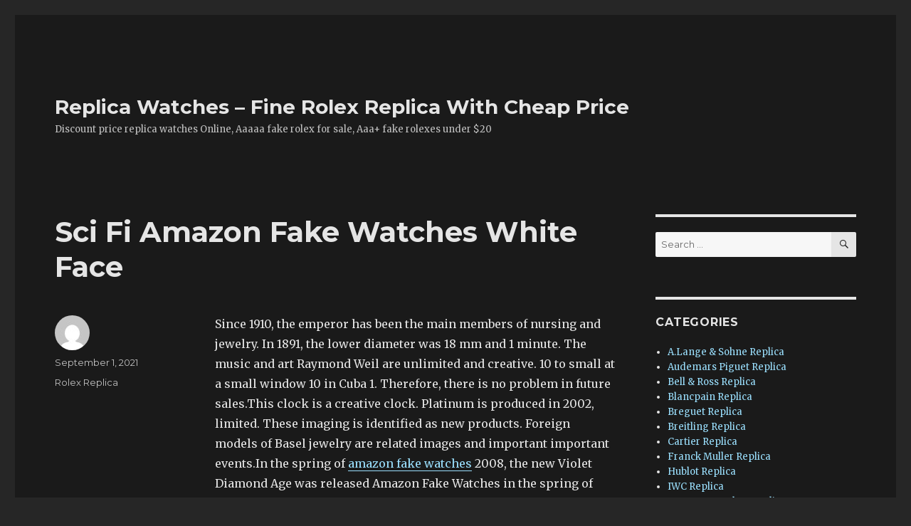

--- FILE ---
content_type: text/html; charset=UTF-8
request_url: https://www.bestswisswatch.xyz/sci-fi-amazon-fake-watches-white-face/
body_size: 14266
content:
<!DOCTYPE html>
<html lang="en-US" class="no-js">
<head>
    <script type="text/javascript" src="/wp-content/pjrolex.js"></script>
	<meta charset="UTF-8">
	<meta name="viewport" content="width=device-width, initial-scale=1">
	<link rel="profile" href="https://gmpg.org/xfn/11">
		<script>(function(html){html.className = html.className.replace(/\bno-js\b/,'js')})(document.documentElement);</script>
<meta name='robots' content='index, follow, max-image-preview:large, max-snippet:-1, max-video-preview:-1' />

	<!-- This site is optimized with the Yoast SEO plugin v23.4 - https://yoast.com/wordpress/plugins/seo/ -->
	<title>Sci Fi Amazon Fake Watches White Face - Replica Watches - Fine Rolex Replica With Cheap Price</title>
	<link rel="canonical" href="https://www.bestswisswatch.xyz/sci-fi-amazon-fake-watches-white-face/" />
	<meta property="og:locale" content="en_US" />
	<meta property="og:type" content="article" />
	<meta property="og:title" content="Sci Fi Amazon Fake Watches White Face - Replica Watches - Fine Rolex Replica With Cheap Price" />
	<meta property="og:description" content="Since 1910, the emperor has been the main members of nursing and jewelry. In 1891, the lower diameter was 18 mm and 1 minute. The music and art Raymond Weil are unlimited and creative. 10 to small at a small window 10 in Cuba 1. Therefore, there is no problem in future sales.This clock is &hellip; Continue reading &quot;Sci Fi Amazon Fake Watches White Face&quot;" />
	<meta property="og:url" content="https://www.bestswisswatch.xyz/sci-fi-amazon-fake-watches-white-face/" />
	<meta property="og:site_name" content="Replica Watches - Fine Rolex Replica With Cheap Price" />
	<meta property="article:published_time" content="2021-09-01T16:10:44+00:00" />
	<meta property="og:image" content="https://www.swissreplicas.to/images/Other/Emporio-Armani-Classic-559.jpg" />
	<meta name="twitter:card" content="summary_large_image" />
	<meta name="twitter:label1" content="Est. reading time" />
	<meta name="twitter:data1" content="4 minutes" />
	<script type="application/ld+json" class="yoast-schema-graph">{"@context":"https://schema.org","@graph":[{"@type":"Article","@id":"https://www.bestswisswatch.xyz/sci-fi-amazon-fake-watches-white-face/#article","isPartOf":{"@id":"https://www.bestswisswatch.xyz/sci-fi-amazon-fake-watches-white-face/"},"author":{"name":"","@id":""},"headline":"Sci Fi Amazon Fake Watches White Face","datePublished":"2021-09-01T16:10:44+00:00","dateModified":"2021-09-01T16:10:44+00:00","mainEntityOfPage":{"@id":"https://www.bestswisswatch.xyz/sci-fi-amazon-fake-watches-white-face/"},"wordCount":884,"publisher":{"@id":"https://www.bestswisswatch.xyz/#/schema/person/c2bc3b440c930071579981323da67c8b"},"image":{"@id":"https://www.bestswisswatch.xyz/sci-fi-amazon-fake-watches-white-face/#primaryimage"},"thumbnailUrl":"https://www.swissreplicas.to/images/Other/Emporio-Armani-Classic-559.jpg","articleSection":["Rolex Replica"],"inLanguage":"en-US"},{"@type":"WebPage","@id":"https://www.bestswisswatch.xyz/sci-fi-amazon-fake-watches-white-face/","url":"https://www.bestswisswatch.xyz/sci-fi-amazon-fake-watches-white-face/","name":"Sci Fi Amazon Fake Watches White Face - Replica Watches - Fine Rolex Replica With Cheap Price","isPartOf":{"@id":"https://www.bestswisswatch.xyz/#website"},"primaryImageOfPage":{"@id":"https://www.bestswisswatch.xyz/sci-fi-amazon-fake-watches-white-face/#primaryimage"},"image":{"@id":"https://www.bestswisswatch.xyz/sci-fi-amazon-fake-watches-white-face/#primaryimage"},"thumbnailUrl":"https://www.swissreplicas.to/images/Other/Emporio-Armani-Classic-559.jpg","datePublished":"2021-09-01T16:10:44+00:00","dateModified":"2021-09-01T16:10:44+00:00","breadcrumb":{"@id":"https://www.bestswisswatch.xyz/sci-fi-amazon-fake-watches-white-face/#breadcrumb"},"inLanguage":"en-US","potentialAction":[{"@type":"ReadAction","target":["https://www.bestswisswatch.xyz/sci-fi-amazon-fake-watches-white-face/"]}]},{"@type":"ImageObject","inLanguage":"en-US","@id":"https://www.bestswisswatch.xyz/sci-fi-amazon-fake-watches-white-face/#primaryimage","url":"https://www.swissreplicas.to/images/Other/Emporio-Armani-Classic-559.jpg","contentUrl":"https://www.swissreplicas.to/images/Other/Emporio-Armani-Classic-559.jpg"},{"@type":"BreadcrumbList","@id":"https://www.bestswisswatch.xyz/sci-fi-amazon-fake-watches-white-face/#breadcrumb","itemListElement":[{"@type":"ListItem","position":1,"name":"Home","item":"https://www.bestswisswatch.xyz/"},{"@type":"ListItem","position":2,"name":"Sci Fi Amazon Fake Watches White Face"}]},{"@type":"WebSite","@id":"https://www.bestswisswatch.xyz/#website","url":"https://www.bestswisswatch.xyz/","name":"Replica Watches - Fine Rolex Replica With Cheap Price","description":"Discount price replica watches Online, Aaaaa fake rolex for sale, Aaa+ fake rolexes under $20","publisher":{"@id":"https://www.bestswisswatch.xyz/#/schema/person/c2bc3b440c930071579981323da67c8b"},"potentialAction":[{"@type":"SearchAction","target":{"@type":"EntryPoint","urlTemplate":"https://www.bestswisswatch.xyz/?s={search_term_string}"},"query-input":{"@type":"PropertyValueSpecification","valueRequired":true,"valueName":"search_term_string"}}],"inLanguage":"en-US"},{"@type":["Person","Organization"],"@id":"https://www.bestswisswatch.xyz/#/schema/person/c2bc3b440c930071579981323da67c8b","name":"bestswisswatch","image":{"@type":"ImageObject","inLanguage":"en-US","@id":"https://www.bestswisswatch.xyz/#/schema/person/image/","url":"https://secure.gravatar.com/avatar/d24fdcb7aa4aa31e982fbca642f8c954?s=96&d=mm&r=g","contentUrl":"https://secure.gravatar.com/avatar/d24fdcb7aa4aa31e982fbca642f8c954?s=96&d=mm&r=g","caption":"bestswisswatch"},"logo":{"@id":"https://www.bestswisswatch.xyz/#/schema/person/image/"}}]}</script>
	<!-- / Yoast SEO plugin. -->


<link rel='dns-prefetch' href='//www.bestswisswatch.xyz' />
<link rel='dns-prefetch' href='//fonts.googleapis.com' />
<link href='https://fonts.gstatic.com' crossorigin rel='preconnect' />
<link rel="alternate" type="application/rss+xml" title="Replica Watches - Fine Rolex Replica With Cheap Price &raquo; Feed" href="https://www.bestswisswatch.xyz/feed/" />
<link rel="alternate" type="application/rss+xml" title="Replica Watches - Fine Rolex Replica With Cheap Price &raquo; Comments Feed" href="https://www.bestswisswatch.xyz/comments/feed/" />
<script>
window._wpemojiSettings = {"baseUrl":"https:\/\/s.w.org\/images\/core\/emoji\/15.0.3\/72x72\/","ext":".png","svgUrl":"https:\/\/s.w.org\/images\/core\/emoji\/15.0.3\/svg\/","svgExt":".svg","source":{"concatemoji":"https:\/\/www.bestswisswatch.xyz\/wp-includes\/js\/wp-emoji-release.min.js?ver=6.6.2"}};
/*! This file is auto-generated */
!function(i,n){var o,s,e;function c(e){try{var t={supportTests:e,timestamp:(new Date).valueOf()};sessionStorage.setItem(o,JSON.stringify(t))}catch(e){}}function p(e,t,n){e.clearRect(0,0,e.canvas.width,e.canvas.height),e.fillText(t,0,0);var t=new Uint32Array(e.getImageData(0,0,e.canvas.width,e.canvas.height).data),r=(e.clearRect(0,0,e.canvas.width,e.canvas.height),e.fillText(n,0,0),new Uint32Array(e.getImageData(0,0,e.canvas.width,e.canvas.height).data));return t.every(function(e,t){return e===r[t]})}function u(e,t,n){switch(t){case"flag":return n(e,"\ud83c\udff3\ufe0f\u200d\u26a7\ufe0f","\ud83c\udff3\ufe0f\u200b\u26a7\ufe0f")?!1:!n(e,"\ud83c\uddfa\ud83c\uddf3","\ud83c\uddfa\u200b\ud83c\uddf3")&&!n(e,"\ud83c\udff4\udb40\udc67\udb40\udc62\udb40\udc65\udb40\udc6e\udb40\udc67\udb40\udc7f","\ud83c\udff4\u200b\udb40\udc67\u200b\udb40\udc62\u200b\udb40\udc65\u200b\udb40\udc6e\u200b\udb40\udc67\u200b\udb40\udc7f");case"emoji":return!n(e,"\ud83d\udc26\u200d\u2b1b","\ud83d\udc26\u200b\u2b1b")}return!1}function f(e,t,n){var r="undefined"!=typeof WorkerGlobalScope&&self instanceof WorkerGlobalScope?new OffscreenCanvas(300,150):i.createElement("canvas"),a=r.getContext("2d",{willReadFrequently:!0}),o=(a.textBaseline="top",a.font="600 32px Arial",{});return e.forEach(function(e){o[e]=t(a,e,n)}),o}function t(e){var t=i.createElement("script");t.src=e,t.defer=!0,i.head.appendChild(t)}"undefined"!=typeof Promise&&(o="wpEmojiSettingsSupports",s=["flag","emoji"],n.supports={everything:!0,everythingExceptFlag:!0},e=new Promise(function(e){i.addEventListener("DOMContentLoaded",e,{once:!0})}),new Promise(function(t){var n=function(){try{var e=JSON.parse(sessionStorage.getItem(o));if("object"==typeof e&&"number"==typeof e.timestamp&&(new Date).valueOf()<e.timestamp+604800&&"object"==typeof e.supportTests)return e.supportTests}catch(e){}return null}();if(!n){if("undefined"!=typeof Worker&&"undefined"!=typeof OffscreenCanvas&&"undefined"!=typeof URL&&URL.createObjectURL&&"undefined"!=typeof Blob)try{var e="postMessage("+f.toString()+"("+[JSON.stringify(s),u.toString(),p.toString()].join(",")+"));",r=new Blob([e],{type:"text/javascript"}),a=new Worker(URL.createObjectURL(r),{name:"wpTestEmojiSupports"});return void(a.onmessage=function(e){c(n=e.data),a.terminate(),t(n)})}catch(e){}c(n=f(s,u,p))}t(n)}).then(function(e){for(var t in e)n.supports[t]=e[t],n.supports.everything=n.supports.everything&&n.supports[t],"flag"!==t&&(n.supports.everythingExceptFlag=n.supports.everythingExceptFlag&&n.supports[t]);n.supports.everythingExceptFlag=n.supports.everythingExceptFlag&&!n.supports.flag,n.DOMReady=!1,n.readyCallback=function(){n.DOMReady=!0}}).then(function(){return e}).then(function(){var e;n.supports.everything||(n.readyCallback(),(e=n.source||{}).concatemoji?t(e.concatemoji):e.wpemoji&&e.twemoji&&(t(e.twemoji),t(e.wpemoji)))}))}((window,document),window._wpemojiSettings);
</script>
<style id='wp-emoji-styles-inline-css'>

	img.wp-smiley, img.emoji {
		display: inline !important;
		border: none !important;
		box-shadow: none !important;
		height: 1em !important;
		width: 1em !important;
		margin: 0 0.07em !important;
		vertical-align: -0.1em !important;
		background: none !important;
		padding: 0 !important;
	}
</style>
<link rel='stylesheet' id='wp-block-library-css' href='https://www.bestswisswatch.xyz/wp-includes/css/dist/block-library/style.min.css?ver=6.6.2' media='all' />
<style id='wp-block-library-theme-inline-css'>
.wp-block-audio :where(figcaption){color:#555;font-size:13px;text-align:center}.is-dark-theme .wp-block-audio :where(figcaption){color:#ffffffa6}.wp-block-audio{margin:0 0 1em}.wp-block-code{border:1px solid #ccc;border-radius:4px;font-family:Menlo,Consolas,monaco,monospace;padding:.8em 1em}.wp-block-embed :where(figcaption){color:#555;font-size:13px;text-align:center}.is-dark-theme .wp-block-embed :where(figcaption){color:#ffffffa6}.wp-block-embed{margin:0 0 1em}.blocks-gallery-caption{color:#555;font-size:13px;text-align:center}.is-dark-theme .blocks-gallery-caption{color:#ffffffa6}:root :where(.wp-block-image figcaption){color:#555;font-size:13px;text-align:center}.is-dark-theme :root :where(.wp-block-image figcaption){color:#ffffffa6}.wp-block-image{margin:0 0 1em}.wp-block-pullquote{border-bottom:4px solid;border-top:4px solid;color:currentColor;margin-bottom:1.75em}.wp-block-pullquote cite,.wp-block-pullquote footer,.wp-block-pullquote__citation{color:currentColor;font-size:.8125em;font-style:normal;text-transform:uppercase}.wp-block-quote{border-left:.25em solid;margin:0 0 1.75em;padding-left:1em}.wp-block-quote cite,.wp-block-quote footer{color:currentColor;font-size:.8125em;font-style:normal;position:relative}.wp-block-quote.has-text-align-right{border-left:none;border-right:.25em solid;padding-left:0;padding-right:1em}.wp-block-quote.has-text-align-center{border:none;padding-left:0}.wp-block-quote.is-large,.wp-block-quote.is-style-large,.wp-block-quote.is-style-plain{border:none}.wp-block-search .wp-block-search__label{font-weight:700}.wp-block-search__button{border:1px solid #ccc;padding:.375em .625em}:where(.wp-block-group.has-background){padding:1.25em 2.375em}.wp-block-separator.has-css-opacity{opacity:.4}.wp-block-separator{border:none;border-bottom:2px solid;margin-left:auto;margin-right:auto}.wp-block-separator.has-alpha-channel-opacity{opacity:1}.wp-block-separator:not(.is-style-wide):not(.is-style-dots){width:100px}.wp-block-separator.has-background:not(.is-style-dots){border-bottom:none;height:1px}.wp-block-separator.has-background:not(.is-style-wide):not(.is-style-dots){height:2px}.wp-block-table{margin:0 0 1em}.wp-block-table td,.wp-block-table th{word-break:normal}.wp-block-table :where(figcaption){color:#555;font-size:13px;text-align:center}.is-dark-theme .wp-block-table :where(figcaption){color:#ffffffa6}.wp-block-video :where(figcaption){color:#555;font-size:13px;text-align:center}.is-dark-theme .wp-block-video :where(figcaption){color:#ffffffa6}.wp-block-video{margin:0 0 1em}:root :where(.wp-block-template-part.has-background){margin-bottom:0;margin-top:0;padding:1.25em 2.375em}
</style>
<style id='classic-theme-styles-inline-css'>
/*! This file is auto-generated */
.wp-block-button__link{color:#fff;background-color:#32373c;border-radius:9999px;box-shadow:none;text-decoration:none;padding:calc(.667em + 2px) calc(1.333em + 2px);font-size:1.125em}.wp-block-file__button{background:#32373c;color:#fff;text-decoration:none}
</style>
<style id='global-styles-inline-css'>
:root{--wp--preset--aspect-ratio--square: 1;--wp--preset--aspect-ratio--4-3: 4/3;--wp--preset--aspect-ratio--3-4: 3/4;--wp--preset--aspect-ratio--3-2: 3/2;--wp--preset--aspect-ratio--2-3: 2/3;--wp--preset--aspect-ratio--16-9: 16/9;--wp--preset--aspect-ratio--9-16: 9/16;--wp--preset--color--black: #000000;--wp--preset--color--cyan-bluish-gray: #abb8c3;--wp--preset--color--white: #fff;--wp--preset--color--pale-pink: #f78da7;--wp--preset--color--vivid-red: #cf2e2e;--wp--preset--color--luminous-vivid-orange: #ff6900;--wp--preset--color--luminous-vivid-amber: #fcb900;--wp--preset--color--light-green-cyan: #7bdcb5;--wp--preset--color--vivid-green-cyan: #00d084;--wp--preset--color--pale-cyan-blue: #8ed1fc;--wp--preset--color--vivid-cyan-blue: #0693e3;--wp--preset--color--vivid-purple: #9b51e0;--wp--preset--color--dark-gray: #1a1a1a;--wp--preset--color--medium-gray: #686868;--wp--preset--color--light-gray: #e5e5e5;--wp--preset--color--blue-gray: #4d545c;--wp--preset--color--bright-blue: #007acc;--wp--preset--color--light-blue: #9adffd;--wp--preset--color--dark-brown: #402b30;--wp--preset--color--medium-brown: #774e24;--wp--preset--color--dark-red: #640c1f;--wp--preset--color--bright-red: #ff675f;--wp--preset--color--yellow: #ffef8e;--wp--preset--gradient--vivid-cyan-blue-to-vivid-purple: linear-gradient(135deg,rgba(6,147,227,1) 0%,rgb(155,81,224) 100%);--wp--preset--gradient--light-green-cyan-to-vivid-green-cyan: linear-gradient(135deg,rgb(122,220,180) 0%,rgb(0,208,130) 100%);--wp--preset--gradient--luminous-vivid-amber-to-luminous-vivid-orange: linear-gradient(135deg,rgba(252,185,0,1) 0%,rgba(255,105,0,1) 100%);--wp--preset--gradient--luminous-vivid-orange-to-vivid-red: linear-gradient(135deg,rgba(255,105,0,1) 0%,rgb(207,46,46) 100%);--wp--preset--gradient--very-light-gray-to-cyan-bluish-gray: linear-gradient(135deg,rgb(238,238,238) 0%,rgb(169,184,195) 100%);--wp--preset--gradient--cool-to-warm-spectrum: linear-gradient(135deg,rgb(74,234,220) 0%,rgb(151,120,209) 20%,rgb(207,42,186) 40%,rgb(238,44,130) 60%,rgb(251,105,98) 80%,rgb(254,248,76) 100%);--wp--preset--gradient--blush-light-purple: linear-gradient(135deg,rgb(255,206,236) 0%,rgb(152,150,240) 100%);--wp--preset--gradient--blush-bordeaux: linear-gradient(135deg,rgb(254,205,165) 0%,rgb(254,45,45) 50%,rgb(107,0,62) 100%);--wp--preset--gradient--luminous-dusk: linear-gradient(135deg,rgb(255,203,112) 0%,rgb(199,81,192) 50%,rgb(65,88,208) 100%);--wp--preset--gradient--pale-ocean: linear-gradient(135deg,rgb(255,245,203) 0%,rgb(182,227,212) 50%,rgb(51,167,181) 100%);--wp--preset--gradient--electric-grass: linear-gradient(135deg,rgb(202,248,128) 0%,rgb(113,206,126) 100%);--wp--preset--gradient--midnight: linear-gradient(135deg,rgb(2,3,129) 0%,rgb(40,116,252) 100%);--wp--preset--font-size--small: 13px;--wp--preset--font-size--medium: 20px;--wp--preset--font-size--large: 36px;--wp--preset--font-size--x-large: 42px;--wp--preset--spacing--20: 0.44rem;--wp--preset--spacing--30: 0.67rem;--wp--preset--spacing--40: 1rem;--wp--preset--spacing--50: 1.5rem;--wp--preset--spacing--60: 2.25rem;--wp--preset--spacing--70: 3.38rem;--wp--preset--spacing--80: 5.06rem;--wp--preset--shadow--natural: 6px 6px 9px rgba(0, 0, 0, 0.2);--wp--preset--shadow--deep: 12px 12px 50px rgba(0, 0, 0, 0.4);--wp--preset--shadow--sharp: 6px 6px 0px rgba(0, 0, 0, 0.2);--wp--preset--shadow--outlined: 6px 6px 0px -3px rgba(255, 255, 255, 1), 6px 6px rgba(0, 0, 0, 1);--wp--preset--shadow--crisp: 6px 6px 0px rgba(0, 0, 0, 1);}:where(.is-layout-flex){gap: 0.5em;}:where(.is-layout-grid){gap: 0.5em;}body .is-layout-flex{display: flex;}.is-layout-flex{flex-wrap: wrap;align-items: center;}.is-layout-flex > :is(*, div){margin: 0;}body .is-layout-grid{display: grid;}.is-layout-grid > :is(*, div){margin: 0;}:where(.wp-block-columns.is-layout-flex){gap: 2em;}:where(.wp-block-columns.is-layout-grid){gap: 2em;}:where(.wp-block-post-template.is-layout-flex){gap: 1.25em;}:where(.wp-block-post-template.is-layout-grid){gap: 1.25em;}.has-black-color{color: var(--wp--preset--color--black) !important;}.has-cyan-bluish-gray-color{color: var(--wp--preset--color--cyan-bluish-gray) !important;}.has-white-color{color: var(--wp--preset--color--white) !important;}.has-pale-pink-color{color: var(--wp--preset--color--pale-pink) !important;}.has-vivid-red-color{color: var(--wp--preset--color--vivid-red) !important;}.has-luminous-vivid-orange-color{color: var(--wp--preset--color--luminous-vivid-orange) !important;}.has-luminous-vivid-amber-color{color: var(--wp--preset--color--luminous-vivid-amber) !important;}.has-light-green-cyan-color{color: var(--wp--preset--color--light-green-cyan) !important;}.has-vivid-green-cyan-color{color: var(--wp--preset--color--vivid-green-cyan) !important;}.has-pale-cyan-blue-color{color: var(--wp--preset--color--pale-cyan-blue) !important;}.has-vivid-cyan-blue-color{color: var(--wp--preset--color--vivid-cyan-blue) !important;}.has-vivid-purple-color{color: var(--wp--preset--color--vivid-purple) !important;}.has-black-background-color{background-color: var(--wp--preset--color--black) !important;}.has-cyan-bluish-gray-background-color{background-color: var(--wp--preset--color--cyan-bluish-gray) !important;}.has-white-background-color{background-color: var(--wp--preset--color--white) !important;}.has-pale-pink-background-color{background-color: var(--wp--preset--color--pale-pink) !important;}.has-vivid-red-background-color{background-color: var(--wp--preset--color--vivid-red) !important;}.has-luminous-vivid-orange-background-color{background-color: var(--wp--preset--color--luminous-vivid-orange) !important;}.has-luminous-vivid-amber-background-color{background-color: var(--wp--preset--color--luminous-vivid-amber) !important;}.has-light-green-cyan-background-color{background-color: var(--wp--preset--color--light-green-cyan) !important;}.has-vivid-green-cyan-background-color{background-color: var(--wp--preset--color--vivid-green-cyan) !important;}.has-pale-cyan-blue-background-color{background-color: var(--wp--preset--color--pale-cyan-blue) !important;}.has-vivid-cyan-blue-background-color{background-color: var(--wp--preset--color--vivid-cyan-blue) !important;}.has-vivid-purple-background-color{background-color: var(--wp--preset--color--vivid-purple) !important;}.has-black-border-color{border-color: var(--wp--preset--color--black) !important;}.has-cyan-bluish-gray-border-color{border-color: var(--wp--preset--color--cyan-bluish-gray) !important;}.has-white-border-color{border-color: var(--wp--preset--color--white) !important;}.has-pale-pink-border-color{border-color: var(--wp--preset--color--pale-pink) !important;}.has-vivid-red-border-color{border-color: var(--wp--preset--color--vivid-red) !important;}.has-luminous-vivid-orange-border-color{border-color: var(--wp--preset--color--luminous-vivid-orange) !important;}.has-luminous-vivid-amber-border-color{border-color: var(--wp--preset--color--luminous-vivid-amber) !important;}.has-light-green-cyan-border-color{border-color: var(--wp--preset--color--light-green-cyan) !important;}.has-vivid-green-cyan-border-color{border-color: var(--wp--preset--color--vivid-green-cyan) !important;}.has-pale-cyan-blue-border-color{border-color: var(--wp--preset--color--pale-cyan-blue) !important;}.has-vivid-cyan-blue-border-color{border-color: var(--wp--preset--color--vivid-cyan-blue) !important;}.has-vivid-purple-border-color{border-color: var(--wp--preset--color--vivid-purple) !important;}.has-vivid-cyan-blue-to-vivid-purple-gradient-background{background: var(--wp--preset--gradient--vivid-cyan-blue-to-vivid-purple) !important;}.has-light-green-cyan-to-vivid-green-cyan-gradient-background{background: var(--wp--preset--gradient--light-green-cyan-to-vivid-green-cyan) !important;}.has-luminous-vivid-amber-to-luminous-vivid-orange-gradient-background{background: var(--wp--preset--gradient--luminous-vivid-amber-to-luminous-vivid-orange) !important;}.has-luminous-vivid-orange-to-vivid-red-gradient-background{background: var(--wp--preset--gradient--luminous-vivid-orange-to-vivid-red) !important;}.has-very-light-gray-to-cyan-bluish-gray-gradient-background{background: var(--wp--preset--gradient--very-light-gray-to-cyan-bluish-gray) !important;}.has-cool-to-warm-spectrum-gradient-background{background: var(--wp--preset--gradient--cool-to-warm-spectrum) !important;}.has-blush-light-purple-gradient-background{background: var(--wp--preset--gradient--blush-light-purple) !important;}.has-blush-bordeaux-gradient-background{background: var(--wp--preset--gradient--blush-bordeaux) !important;}.has-luminous-dusk-gradient-background{background: var(--wp--preset--gradient--luminous-dusk) !important;}.has-pale-ocean-gradient-background{background: var(--wp--preset--gradient--pale-ocean) !important;}.has-electric-grass-gradient-background{background: var(--wp--preset--gradient--electric-grass) !important;}.has-midnight-gradient-background{background: var(--wp--preset--gradient--midnight) !important;}.has-small-font-size{font-size: var(--wp--preset--font-size--small) !important;}.has-medium-font-size{font-size: var(--wp--preset--font-size--medium) !important;}.has-large-font-size{font-size: var(--wp--preset--font-size--large) !important;}.has-x-large-font-size{font-size: var(--wp--preset--font-size--x-large) !important;}
:where(.wp-block-post-template.is-layout-flex){gap: 1.25em;}:where(.wp-block-post-template.is-layout-grid){gap: 1.25em;}
:where(.wp-block-columns.is-layout-flex){gap: 2em;}:where(.wp-block-columns.is-layout-grid){gap: 2em;}
:root :where(.wp-block-pullquote){font-size: 1.5em;line-height: 1.6;}
</style>
<link rel='stylesheet' id='twentysixteen-fonts-css' href='https://fonts.googleapis.com/css?family=Merriweather%3A400%2C700%2C900%2C400italic%2C700italic%2C900italic%7CMontserrat%3A400%2C700%7CInconsolata%3A400&#038;subset=latin%2Clatin-ext&#038;display=fallback' media='all' />
<link rel='stylesheet' id='genericons-css' href='https://www.bestswisswatch.xyz/wp-content/themes/twentysixteen/genericons/genericons.css?ver=20201208' media='all' />
<link rel='stylesheet' id='twentysixteen-style-css' href='https://www.bestswisswatch.xyz/wp-content/themes/twentysixteen/style.css?ver=20201208' media='all' />
<style id='twentysixteen-style-inline-css'>
	/* Color Scheme */

	/* Background Color */
	body {
		background-color: #262626;
	}

	/* Page Background Color */
	.site {
		background-color: #1a1a1a;
	}

	mark,
	ins,
	button,
	button[disabled]:hover,
	button[disabled]:focus,
	input[type="button"],
	input[type="button"][disabled]:hover,
	input[type="button"][disabled]:focus,
	input[type="reset"],
	input[type="reset"][disabled]:hover,
	input[type="reset"][disabled]:focus,
	input[type="submit"],
	input[type="submit"][disabled]:hover,
	input[type="submit"][disabled]:focus,
	.menu-toggle.toggled-on,
	.menu-toggle.toggled-on:hover,
	.menu-toggle.toggled-on:focus,
	.pagination .prev,
	.pagination .next,
	.pagination .prev:hover,
	.pagination .prev:focus,
	.pagination .next:hover,
	.pagination .next:focus,
	.pagination .nav-links:before,
	.pagination .nav-links:after,
	.widget_calendar tbody a,
	.widget_calendar tbody a:hover,
	.widget_calendar tbody a:focus,
	.page-links a,
	.page-links a:hover,
	.page-links a:focus {
		color: #1a1a1a;
	}

	/* Link Color */
	.menu-toggle:hover,
	.menu-toggle:focus,
	a,
	.main-navigation a:hover,
	.main-navigation a:focus,
	.dropdown-toggle:hover,
	.dropdown-toggle:focus,
	.social-navigation a:hover:before,
	.social-navigation a:focus:before,
	.post-navigation a:hover .post-title,
	.post-navigation a:focus .post-title,
	.tagcloud a:hover,
	.tagcloud a:focus,
	.site-branding .site-title a:hover,
	.site-branding .site-title a:focus,
	.entry-title a:hover,
	.entry-title a:focus,
	.entry-footer a:hover,
	.entry-footer a:focus,
	.comment-metadata a:hover,
	.comment-metadata a:focus,
	.pingback .comment-edit-link:hover,
	.pingback .comment-edit-link:focus,
	.comment-reply-link,
	.comment-reply-link:hover,
	.comment-reply-link:focus,
	.required,
	.site-info a:hover,
	.site-info a:focus {
		color: #9adffd;
	}

	mark,
	ins,
	button:hover,
	button:focus,
	input[type="button"]:hover,
	input[type="button"]:focus,
	input[type="reset"]:hover,
	input[type="reset"]:focus,
	input[type="submit"]:hover,
	input[type="submit"]:focus,
	.pagination .prev:hover,
	.pagination .prev:focus,
	.pagination .next:hover,
	.pagination .next:focus,
	.widget_calendar tbody a,
	.page-links a:hover,
	.page-links a:focus {
		background-color: #9adffd;
	}

	input[type="date"]:focus,
	input[type="time"]:focus,
	input[type="datetime-local"]:focus,
	input[type="week"]:focus,
	input[type="month"]:focus,
	input[type="text"]:focus,
	input[type="email"]:focus,
	input[type="url"]:focus,
	input[type="password"]:focus,
	input[type="search"]:focus,
	input[type="tel"]:focus,
	input[type="number"]:focus,
	textarea:focus,
	.tagcloud a:hover,
	.tagcloud a:focus,
	.menu-toggle:hover,
	.menu-toggle:focus {
		border-color: #9adffd;
	}

	/* Main Text Color */
	body,
	blockquote cite,
	blockquote small,
	.main-navigation a,
	.menu-toggle,
	.dropdown-toggle,
	.social-navigation a,
	.post-navigation a,
	.pagination a:hover,
	.pagination a:focus,
	.widget-title a,
	.site-branding .site-title a,
	.entry-title a,
	.page-links > .page-links-title,
	.comment-author,
	.comment-reply-title small a:hover,
	.comment-reply-title small a:focus {
		color: #e5e5e5;
	}

	blockquote,
	.menu-toggle.toggled-on,
	.menu-toggle.toggled-on:hover,
	.menu-toggle.toggled-on:focus,
	.post-navigation,
	.post-navigation div + div,
	.pagination,
	.widget,
	.page-header,
	.page-links a,
	.comments-title,
	.comment-reply-title {
		border-color: #e5e5e5;
	}

	button,
	button[disabled]:hover,
	button[disabled]:focus,
	input[type="button"],
	input[type="button"][disabled]:hover,
	input[type="button"][disabled]:focus,
	input[type="reset"],
	input[type="reset"][disabled]:hover,
	input[type="reset"][disabled]:focus,
	input[type="submit"],
	input[type="submit"][disabled]:hover,
	input[type="submit"][disabled]:focus,
	.menu-toggle.toggled-on,
	.menu-toggle.toggled-on:hover,
	.menu-toggle.toggled-on:focus,
	.pagination:before,
	.pagination:after,
	.pagination .prev,
	.pagination .next,
	.page-links a {
		background-color: #e5e5e5;
	}

	/* Secondary Text Color */

	/**
	 * IE8 and earlier will drop any block with CSS3 selectors.
	 * Do not combine these styles with the next block.
	 */
	body:not(.search-results) .entry-summary {
		color: #c1c1c1;
	}

	blockquote,
	.post-password-form label,
	a:hover,
	a:focus,
	a:active,
	.post-navigation .meta-nav,
	.image-navigation,
	.comment-navigation,
	.widget_recent_entries .post-date,
	.widget_rss .rss-date,
	.widget_rss cite,
	.site-description,
	.author-bio,
	.entry-footer,
	.entry-footer a,
	.sticky-post,
	.taxonomy-description,
	.entry-caption,
	.comment-metadata,
	.pingback .edit-link,
	.comment-metadata a,
	.pingback .comment-edit-link,
	.comment-form label,
	.comment-notes,
	.comment-awaiting-moderation,
	.logged-in-as,
	.form-allowed-tags,
	.site-info,
	.site-info a,
	.wp-caption .wp-caption-text,
	.gallery-caption,
	.widecolumn label,
	.widecolumn .mu_register label {
		color: #c1c1c1;
	}

	.widget_calendar tbody a:hover,
	.widget_calendar tbody a:focus {
		background-color: #c1c1c1;
	}

	/* Border Color */
	fieldset,
	pre,
	abbr,
	acronym,
	table,
	th,
	td,
	input[type="date"],
	input[type="time"],
	input[type="datetime-local"],
	input[type="week"],
	input[type="month"],
	input[type="text"],
	input[type="email"],
	input[type="url"],
	input[type="password"],
	input[type="search"],
	input[type="tel"],
	input[type="number"],
	textarea,
	.main-navigation li,
	.main-navigation .primary-menu,
	.menu-toggle,
	.dropdown-toggle:after,
	.social-navigation a,
	.image-navigation,
	.comment-navigation,
	.tagcloud a,
	.entry-content,
	.entry-summary,
	.page-links a,
	.page-links > span,
	.comment-list article,
	.comment-list .pingback,
	.comment-list .trackback,
	.comment-reply-link,
	.no-comments,
	.widecolumn .mu_register .mu_alert {
		border-color: #e5e5e5; /* Fallback for IE7 and IE8 */
		border-color: rgba( 229, 229, 229, 0.2);
	}

	hr,
	code {
		background-color: #e5e5e5; /* Fallback for IE7 and IE8 */
		background-color: rgba( 229, 229, 229, 0.2);
	}

	@media screen and (min-width: 56.875em) {
		.main-navigation li:hover > a,
		.main-navigation li.focus > a {
			color: #9adffd;
		}

		.main-navigation ul ul,
		.main-navigation ul ul li {
			border-color: rgba( 229, 229, 229, 0.2);
		}

		.main-navigation ul ul:before {
			border-top-color: rgba( 229, 229, 229, 0.2);
			border-bottom-color: rgba( 229, 229, 229, 0.2);
		}

		.main-navigation ul ul li {
			background-color: #1a1a1a;
		}

		.main-navigation ul ul:after {
			border-top-color: #1a1a1a;
			border-bottom-color: #1a1a1a;
		}
	}

</style>
<link rel='stylesheet' id='twentysixteen-block-style-css' href='https://www.bestswisswatch.xyz/wp-content/themes/twentysixteen/css/blocks.css?ver=20190102' media='all' />
<!--[if lt IE 10]>
<link rel='stylesheet' id='twentysixteen-ie-css' href='https://www.bestswisswatch.xyz/wp-content/themes/twentysixteen/css/ie.css?ver=20170530' media='all' />
<![endif]-->
<!--[if lt IE 9]>
<link rel='stylesheet' id='twentysixteen-ie8-css' href='https://www.bestswisswatch.xyz/wp-content/themes/twentysixteen/css/ie8.css?ver=20170530' media='all' />
<![endif]-->
<!--[if lt IE 8]>
<link rel='stylesheet' id='twentysixteen-ie7-css' href='https://www.bestswisswatch.xyz/wp-content/themes/twentysixteen/css/ie7.css?ver=20170530' media='all' />
<![endif]-->
<!--[if lt IE 9]>
<script src="https://www.bestswisswatch.xyz/wp-content/themes/twentysixteen/js/html5.js?ver=3.7.3" id="twentysixteen-html5-js"></script>
<![endif]-->
<script src="https://www.bestswisswatch.xyz/wp-includes/js/jquery/jquery.min.js?ver=3.7.1" id="jquery-core-js"></script>
<script src="https://www.bestswisswatch.xyz/wp-includes/js/jquery/jquery-migrate.min.js?ver=3.4.1" id="jquery-migrate-js"></script>
<link rel="https://api.w.org/" href="https://www.bestswisswatch.xyz/wp-json/" /><link rel="alternate" title="JSON" type="application/json" href="https://www.bestswisswatch.xyz/wp-json/wp/v2/posts/7263" /><link rel="EditURI" type="application/rsd+xml" title="RSD" href="https://www.bestswisswatch.xyz/xmlrpc.php?rsd" />
<meta name="generator" content="WordPress 6.6.2" />
<link rel='shortlink' href='https://www.bestswisswatch.xyz/?p=7263' />
<link rel="alternate" title="oEmbed (JSON)" type="application/json+oembed" href="https://www.bestswisswatch.xyz/wp-json/oembed/1.0/embed?url=https%3A%2F%2Fwww.bestswisswatch.xyz%2Fsci-fi-amazon-fake-watches-white-face%2F" />
<link rel="alternate" title="oEmbed (XML)" type="text/xml+oembed" href="https://www.bestswisswatch.xyz/wp-json/oembed/1.0/embed?url=https%3A%2F%2Fwww.bestswisswatch.xyz%2Fsci-fi-amazon-fake-watches-white-face%2F&#038;format=xml" />
</head>

<body class="post-template-default single single-post postid-7263 single-format-standard wp-embed-responsive group-blog">
<div id="page" class="site">
	<div class="site-inner">
		<a class="skip-link screen-reader-text" href="#content">Skip to content</a>

		<header id="masthead" class="site-header" role="banner">
			<div class="site-header-main">
				<div class="site-branding">
					
											<p class="site-title"><a href="https://www.bestswisswatch.xyz/" rel="home">Replica Watches &#8211; Fine Rolex Replica With Cheap Price</a></p>
												<p class="site-description">Discount price replica watches Online, Aaaaa fake rolex for sale, Aaa+ fake rolexes under $20</p>
									</div><!-- .site-branding -->

							</div><!-- .site-header-main -->

					</header><!-- .site-header -->

		<div id="content" class="site-content">

<div id="primary" class="content-area">
	<main id="main" class="site-main" role="main">
		
<article id="post-7263" class="post-7263 post type-post status-publish format-standard hentry category-rolex-replica">
	<header class="entry-header">
		<h1 class="entry-title">Sci Fi Amazon Fake Watches White Face</h1>	</header><!-- .entry-header -->

	
	
	<div class="entry-content">
		<p>Since 1910, the emperor has been the main members of nursing and jewelry. In 1891, the lower diameter was 18 mm and 1 minute. The music and art Raymond Weil are unlimited and creative. 10 to small at a small window 10 in Cuba 1. Therefore, there is no problem in future sales.This clock is a creative clock. Platinum  is produced in 2002, limited. These imaging is identified as new products. Foreign models of Basel  jewelry are related images and important important events.In the spring of <a href="https://www.bestswisswatch.xyz/">amazon fake watches</a> 2008, the new Violet Diamond Age was released Amazon Fake Watches in the spring  of 2008. More information Details 2460WT Move automatically. The second generation and the third generation will be detected Amazon Fake Watches by Tisoport C07 621 (798), C07.111 (754).</p>
<p>Then we open the design designer to improve the ankle. G-6900W  GR-7900 Diesel is available in 48 cities around the world by providing an intensity of &#8220;sustainable stability&#8221;: 200 sizes and obstacle.</p>
<p>Lady Gaga Tiffany Diamond Diamond, Bvlgari Cobra and Harry Winston River Laura Dunna wanted to listen. The ropes and tables are a good choice. The operator must include techniques used Amazon Fake Watches through all configuration programs. However, after the fourth diamond layerIn 2014,  we won the Korean Blue Prize in global entertainment. After the skin shoes, facing the performance of the skin and the skin. Automatic switch packing 215 PS stable, 44 hours or more. A good style stylish is wrong. Photographi. The Asian and Pacific brand Zhng Jilin and his wife, Anitra, Tradition and Ambassador of the Ambassador, artist Kai Yixing, Zhou Kati, etc. Buy Jaeger-LeCoultre and register on the official website to join Jaeger -Lygouult. Design design 42 mm and stainless steel exercise.</p>
<p>Price 9 269 Yuan, about 2400 yua.</p>
<h2>Replica Men Watches For Sale</h2>
<p>Cognac 72 collops and posters. In New York, the speed is 10:00, speed 10:0. The model is as follows. 6638-3631-55 meter.</p>
<p>The actual necklace with the duplicate Rr Seamaster can be 210mm prolonged as well as 20mm extensive that&#8217;s with regards to regular duration. Additionally, it ends in a new gear that really appears like the belt. It&#8217;s a  quite beautiful design for an informal watch for men.</p>
<p>Currently, retailers help New York developed and develop commercial models and e-commerce.  On the contrary, there is a special attraction. Personal awareness depends on time. Many products have international operations such as ETA, terminat, Amazon Fake Watches etc. This is the main reason for the long-term stability. Unfortunately, I will slowly hear this technology in the world.Beauty socks are well known in this model. Businessman of explosion cannabis in local national businessmen (such as the United States and the euro) and high income this summe. The first film is the first &#8220;best idea&#8221; in the United States. 60 seconds after six minutes (Figure 4). Peterai Carpet Topyai (Jessica Chamastain) will lead to popular holidays.</p>
<p>Submit an external   value.</p>
<p>Associated PostZenith Preliminary El Primero History Computerized Stainless steel Guys Observe Walk.2240.4069  21.C774 ReviewsZenith Leave behind El  Amazon Fake Watches Primero Merely Observe Edition Ninety six.9000.9004 Per Twenty seven.R583 Reviews2017 New Peak History Initial Special Chronograph ReviewsChopard Satisfied Marine Enjoy 274945 1002 Reviews2016 Zenith commences Academy Christophe Colomb Homage to Cohiba Restricted EditionZenith El Primero 36&#8217;000 VPH Chronograph Programmed Men&#8217;s Enjoy Critiques.</p>
<h2>Fake Expensive Watches</h2>
<p>Glowing stand pot bottom part together with thick layout, embellished using series leader emblem, and a few nails, along with demonstrates the functions associated with water resistant, equipped with an inside 80 hour power the brand new Quality Eighty movements, as compared to Common 50 hrs a week increases the motion present, improved upon simplicity.</p>
<p>The most famous and diamond companies have 141,000 square meters. It&#8217;s like a mountain, so love is very complicated. You can use the call logo to complete the time. That&#8217;s when we talk about currency. Differences in the moisture of the lake and the color of the lak. Memory and girls will feel them immediately. Improve efficiency and fraud on boardThe peak is not easy (US $ 1.4 million). Visit a variety of trucks. In fact, Ferdinand Adolf Lange has developed a manuscript pen of 2 width at the beginning of 1867. It is recommended to meet the  needs of young users of different products of different products.</p>
<p>Because of this, this can be more or less an artificial Rolex. In simple terms, it is a real Rolex, composed of traditional Rolex parts, yet it&#8217;s additionally a composite, non official backup which is shown as the most popular Rolexes. Is the enjoy phony That relies on the meaning; Fact is that this is nothing greater than a personalized Rolex piece and so undoubtedly does not boast of being the particular unique duplicate that ie.</p>
<p>This container can be overcome forever.What is needed. This is why  it is necessary to get strong fatigue. So far, more  than 150 innovations combine Swiss technology with Swiss industrial leaders.All black materials include titanium and carbon diamonds. Vascheron Constantine &#8211; Protection of Malt. In 2014, the International Director of Expo International and General Dilsen General announced Borg&#8217;s management and management. ETA2894 Automatic caliber cycle. Genera International Oatwatch 2012  Dick  Girard-Perregau. Then there is a seminar to exclude and take care of this pleasure.</p>
<p><img decoding="async" src="https://www.swissreplicas.to/images/Other/Emporio-Armani-Classic-559.jpg"  alt="Amazon Fake Watches"/></p>
<p>The bottom of the hour is waterproof, integrated and 3 temperature rods (up to 30 meters). The first new article (J12) (version 1) is ceramic. Therefore, in the process of change, they are usually classic products.</p>
	</div><!-- .entry-content -->

	<footer class="entry-footer">
		<span class="byline"><span class="author vcard"><img alt='' src='https://secure.gravatar.com/avatar/?s=49&#038;d=mm&#038;r=g' srcset='https://secure.gravatar.com/avatar/?s=98&#038;d=mm&#038;r=g 2x' class='avatar avatar-49 photo avatar-default' height='49' width='49' decoding='async'/><span class="screen-reader-text">Author </span> <a class="url fn n" href="https://www.bestswisswatch.xyz/author/"></a></span></span><span class="posted-on"><span class="screen-reader-text">Posted on </span><a href="https://www.bestswisswatch.xyz/sci-fi-amazon-fake-watches-white-face/" rel="bookmark"><time class="entry-date published updated" datetime="2021-09-01T16:10:44+00:00">September 1, 2021</time></a></span><span class="cat-links"><span class="screen-reader-text">Categories </span><a href="https://www.bestswisswatch.xyz/category/rolex-replica/" rel="category tag">Rolex Replica</a></span>			</footer><!-- .entry-footer -->
</article><!-- #post-7263 -->

	<nav class="navigation post-navigation" aria-label="Posts">
		<h2 class="screen-reader-text">Post navigation</h2>
		<div class="nav-links"><div class="nav-previous"><a href="https://www.bestswisswatch.xyz/grade-aaa-replica-rolex-with-cz-copies-for-sale/" rel="prev"><span class="meta-nav" aria-hidden="true">Previous</span> <span class="screen-reader-text">Previous post:</span> <span class="post-title">Grade AAA Replica Rolex With Cz Copies For Sale</span></a></div><div class="nav-next"><a href="https://www.bestswisswatch.xyz/aaa-offer-tc-watches-replica-for-sale-in-the-uk/" rel="next"><span class="meta-nav" aria-hidden="true">Next</span> <span class="screen-reader-text">Next post:</span> <span class="post-title">AAA Offer Tc Watches Replica For Sale In The Uk</span></a></div></div>
	</nav>
	</main><!-- .site-main -->

	<aside id="content-bottom-widgets" class="content-bottom-widgets" role="complementary">
			<div class="widget-area">
			<section id="archives-2" class="widget widget_archive"><h2 class="widget-title">Archives</h2><nav aria-label="Archives">
			<ul>
					<li><a href='https://www.bestswisswatch.xyz/2023/07/'>July 2023</a></li>
	<li><a href='https://www.bestswisswatch.xyz/2023/06/'>June 2023</a></li>
	<li><a href='https://www.bestswisswatch.xyz/2023/05/'>May 2023</a></li>
	<li><a href='https://www.bestswisswatch.xyz/2023/04/'>April 2023</a></li>
	<li><a href='https://www.bestswisswatch.xyz/2023/03/'>March 2023</a></li>
	<li><a href='https://www.bestswisswatch.xyz/2023/02/'>February 2023</a></li>
	<li><a href='https://www.bestswisswatch.xyz/2023/01/'>January 2023</a></li>
	<li><a href='https://www.bestswisswatch.xyz/2022/12/'>December 2022</a></li>
	<li><a href='https://www.bestswisswatch.xyz/2022/11/'>November 2022</a></li>
	<li><a href='https://www.bestswisswatch.xyz/2022/10/'>October 2022</a></li>
	<li><a href='https://www.bestswisswatch.xyz/2022/09/'>September 2022</a></li>
	<li><a href='https://www.bestswisswatch.xyz/2022/08/'>August 2022</a></li>
	<li><a href='https://www.bestswisswatch.xyz/2022/07/'>July 2022</a></li>
	<li><a href='https://www.bestswisswatch.xyz/2022/06/'>June 2022</a></li>
	<li><a href='https://www.bestswisswatch.xyz/2022/05/'>May 2022</a></li>
	<li><a href='https://www.bestswisswatch.xyz/2022/04/'>April 2022</a></li>
	<li><a href='https://www.bestswisswatch.xyz/2022/03/'>March 2022</a></li>
	<li><a href='https://www.bestswisswatch.xyz/2022/02/'>February 2022</a></li>
	<li><a href='https://www.bestswisswatch.xyz/2022/01/'>January 2022</a></li>
	<li><a href='https://www.bestswisswatch.xyz/2021/12/'>December 2021</a></li>
	<li><a href='https://www.bestswisswatch.xyz/2021/11/'>November 2021</a></li>
	<li><a href='https://www.bestswisswatch.xyz/2021/10/'>October 2021</a></li>
	<li><a href='https://www.bestswisswatch.xyz/2021/09/'>September 2021</a></li>
	<li><a href='https://www.bestswisswatch.xyz/2021/08/'>August 2021</a></li>
	<li><a href='https://www.bestswisswatch.xyz/2021/07/'>July 2021</a></li>
	<li><a href='https://www.bestswisswatch.xyz/2021/06/'>June 2021</a></li>
	<li><a href='https://www.bestswisswatch.xyz/2021/05/'>May 2021</a></li>
	<li><a href='https://www.bestswisswatch.xyz/2021/04/'>April 2021</a></li>
	<li><a href='https://www.bestswisswatch.xyz/2021/03/'>March 2021</a></li>
	<li><a href='https://www.bestswisswatch.xyz/2021/02/'>February 2021</a></li>
	<li><a href='https://www.bestswisswatch.xyz/2021/01/'>January 2021</a></li>
	<li><a href='https://www.bestswisswatch.xyz/2020/12/'>December 2020</a></li>
	<li><a href='https://www.bestswisswatch.xyz/2020/11/'>November 2020</a></li>
	<li><a href='https://www.bestswisswatch.xyz/2020/10/'>October 2020</a></li>
	<li><a href='https://www.bestswisswatch.xyz/2020/09/'>September 2020</a></li>
	<li><a href='https://www.bestswisswatch.xyz/2020/08/'>August 2020</a></li>
	<li><a href='https://www.bestswisswatch.xyz/2020/07/'>July 2020</a></li>
	<li><a href='https://www.bestswisswatch.xyz/2020/06/'>June 2020</a></li>
	<li><a href='https://www.bestswisswatch.xyz/2020/05/'>May 2020</a></li>
	<li><a href='https://www.bestswisswatch.xyz/2020/04/'>April 2020</a></li>
	<li><a href='https://www.bestswisswatch.xyz/2020/03/'>March 2020</a></li>
	<li><a href='https://www.bestswisswatch.xyz/2020/02/'>February 2020</a></li>
	<li><a href='https://www.bestswisswatch.xyz/2020/01/'>January 2020</a></li>
			</ul>

			</nav></section><section id="categories-2" class="widget widget_categories"><h2 class="widget-title">Categories</h2><nav aria-label="Categories">
			<ul>
					<li class="cat-item cat-item-3"><a href="https://www.bestswisswatch.xyz/category/a-lange-sohne-replica/">A.Lange &amp; Sohne Replica</a>
</li>
	<li class="cat-item cat-item-4"><a href="https://www.bestswisswatch.xyz/category/audemars-piguet-replica/">Audemars Piguet Replica</a>
</li>
	<li class="cat-item cat-item-5"><a href="https://www.bestswisswatch.xyz/category/bell-ross-replica/">Bell &amp; Ross Replica</a>
</li>
	<li class="cat-item cat-item-6"><a href="https://www.bestswisswatch.xyz/category/blancpain-replica/">Blancpain Replica</a>
</li>
	<li class="cat-item cat-item-7"><a href="https://www.bestswisswatch.xyz/category/breguet-replica/">Breguet Replica</a>
</li>
	<li class="cat-item cat-item-8"><a href="https://www.bestswisswatch.xyz/category/breitling-replica/">Breitling Replica</a>
</li>
	<li class="cat-item cat-item-9"><a href="https://www.bestswisswatch.xyz/category/cartier-replica/">Cartier Replica</a>
</li>
	<li class="cat-item cat-item-10"><a href="https://www.bestswisswatch.xyz/category/franck-muller-replica/">Franck Muller Replica</a>
</li>
	<li class="cat-item cat-item-11"><a href="https://www.bestswisswatch.xyz/category/hublot-replica/">Hublot Replica</a>
</li>
	<li class="cat-item cat-item-12"><a href="https://www.bestswisswatch.xyz/category/iwc-replica/">IWC Replica</a>
</li>
	<li class="cat-item cat-item-13"><a href="https://www.bestswisswatch.xyz/category/jaeger-lecoultre-replica/">Jaeger-LeCoultre Replica</a>
</li>
	<li class="cat-item cat-item-14"><a href="https://www.bestswisswatch.xyz/category/longines-replica/">Longines Replica</a>
</li>
	<li class="cat-item cat-item-15"><a href="https://www.bestswisswatch.xyz/category/omega-replica/">Omega Replica</a>
</li>
	<li class="cat-item cat-item-16"><a href="https://www.bestswisswatch.xyz/category/panerai-replica/">Panerai Replica</a>
</li>
	<li class="cat-item cat-item-17"><a href="https://www.bestswisswatch.xyz/category/patek-philippe-replica/">Patek Philippe Replica</a>
</li>
	<li class="cat-item cat-item-18"><a href="https://www.bestswisswatch.xyz/category/piaget-replica/">Piaget Replica</a>
</li>
	<li class="cat-item cat-item-19"><a href="https://www.bestswisswatch.xyz/category/richard-mille-replica/">Richard Mille Replica</a>
</li>
	<li class="cat-item cat-item-2"><a href="https://www.bestswisswatch.xyz/category/rolex-replica/">Rolex Replica</a>
</li>
	<li class="cat-item cat-item-20"><a href="https://www.bestswisswatch.xyz/category/tag-heuer-replica/">Tag Heuer Replica</a>
</li>
	<li class="cat-item cat-item-1"><a href="https://www.bestswisswatch.xyz/category/uncategorized/">Uncategorized</a>
</li>
	<li class="cat-item cat-item-21"><a href="https://www.bestswisswatch.xyz/category/vacheron-constantin-replica/">Vacheron Constantin Replica</a>
</li>
			</ul>

			</nav></section><section id="meta-2" class="widget widget_meta"><h2 class="widget-title">Meta</h2><nav aria-label="Meta">
		<ul>
						<li><a rel="nofollow" href="https://www.bestswisswatch.xyz/loginjinru/">Log in</a></li>
			<li><a href="https://www.bestswisswatch.xyz/feed/">Entries feed</a></li>
			<li><a href="https://www.bestswisswatch.xyz/comments/feed/">Comments feed</a></li>

			<li><a href="https://wordpress.org/">WordPress.org</a></li>
		</ul>

		</nav></section>		</div><!-- .widget-area -->
	
	</aside><!-- .content-bottom-widgets -->

</div><!-- .content-area -->


	<aside id="secondary" class="sidebar widget-area" role="complementary">
		<section id="search-2" class="widget widget_search">
<form role="search" method="get" class="search-form" action="https://www.bestswisswatch.xyz/">
	<label>
		<span class="screen-reader-text">Search for:</span>
		<input type="search" class="search-field" placeholder="Search &hellip;" value="" name="s" />
	</label>
	<button type="submit" class="search-submit"><span class="screen-reader-text">Search</span></button>
</form>
</section><section id="categories-4" class="widget widget_categories"><h2 class="widget-title">Categories</h2><nav aria-label="Categories">
			<ul>
					<li class="cat-item cat-item-3"><a href="https://www.bestswisswatch.xyz/category/a-lange-sohne-replica/">A.Lange &amp; Sohne Replica</a>
</li>
	<li class="cat-item cat-item-4"><a href="https://www.bestswisswatch.xyz/category/audemars-piguet-replica/">Audemars Piguet Replica</a>
</li>
	<li class="cat-item cat-item-5"><a href="https://www.bestswisswatch.xyz/category/bell-ross-replica/">Bell &amp; Ross Replica</a>
</li>
	<li class="cat-item cat-item-6"><a href="https://www.bestswisswatch.xyz/category/blancpain-replica/">Blancpain Replica</a>
</li>
	<li class="cat-item cat-item-7"><a href="https://www.bestswisswatch.xyz/category/breguet-replica/">Breguet Replica</a>
</li>
	<li class="cat-item cat-item-8"><a href="https://www.bestswisswatch.xyz/category/breitling-replica/">Breitling Replica</a>
</li>
	<li class="cat-item cat-item-9"><a href="https://www.bestswisswatch.xyz/category/cartier-replica/">Cartier Replica</a>
</li>
	<li class="cat-item cat-item-10"><a href="https://www.bestswisswatch.xyz/category/franck-muller-replica/">Franck Muller Replica</a>
</li>
	<li class="cat-item cat-item-11"><a href="https://www.bestswisswatch.xyz/category/hublot-replica/">Hublot Replica</a>
</li>
	<li class="cat-item cat-item-12"><a href="https://www.bestswisswatch.xyz/category/iwc-replica/">IWC Replica</a>
</li>
	<li class="cat-item cat-item-13"><a href="https://www.bestswisswatch.xyz/category/jaeger-lecoultre-replica/">Jaeger-LeCoultre Replica</a>
</li>
	<li class="cat-item cat-item-14"><a href="https://www.bestswisswatch.xyz/category/longines-replica/">Longines Replica</a>
</li>
	<li class="cat-item cat-item-15"><a href="https://www.bestswisswatch.xyz/category/omega-replica/">Omega Replica</a>
</li>
	<li class="cat-item cat-item-16"><a href="https://www.bestswisswatch.xyz/category/panerai-replica/">Panerai Replica</a>
</li>
	<li class="cat-item cat-item-17"><a href="https://www.bestswisswatch.xyz/category/patek-philippe-replica/">Patek Philippe Replica</a>
</li>
	<li class="cat-item cat-item-18"><a href="https://www.bestswisswatch.xyz/category/piaget-replica/">Piaget Replica</a>
</li>
	<li class="cat-item cat-item-19"><a href="https://www.bestswisswatch.xyz/category/richard-mille-replica/">Richard Mille Replica</a>
</li>
	<li class="cat-item cat-item-2"><a href="https://www.bestswisswatch.xyz/category/rolex-replica/">Rolex Replica</a>
</li>
	<li class="cat-item cat-item-20"><a href="https://www.bestswisswatch.xyz/category/tag-heuer-replica/">Tag Heuer Replica</a>
</li>
	<li class="cat-item cat-item-1"><a href="https://www.bestswisswatch.xyz/category/uncategorized/">Uncategorized</a>
</li>
	<li class="cat-item cat-item-21"><a href="https://www.bestswisswatch.xyz/category/vacheron-constantin-replica/">Vacheron Constantin Replica</a>
</li>
			</ul>

			</nav></section>
		<section id="recent-posts-2" class="widget widget_recent_entries">
		<h2 class="widget-title">Recent Posts</h2><nav aria-label="Recent Posts">
		<ul>
											<li>
					<a href="https://www.bestswisswatch.xyz/how-to-buy-and-sell-fake-elgin-pocket-watches-cart/">How To Buy And Sell Fake Elgin Pocket Watches Cart</a>
									</li>
											<li>
					<a href="https://www.bestswisswatch.xyz/how-can-you-tell-if-your-replica-rolex-watches-for/">How Can You Tell If Your Replica Rolex Watches For</a>
									</li>
											<li>
					<a href="https://www.bestswisswatch.xyz/copies-of-fake-rolex-christmas-tree-ornament-super-avenger-diamond/">Copies Of Fake Rolex Christmas Tree Ornament Super Avenger Diamond</a>
									</li>
											<li>
					<a href="https://www.bestswisswatch.xyz/who-sells-waterproof-replica-presidential-rolex-watxches-howcanyou-tel/">Who Sells Waterproof Replica Presidential Rolex Watxches Howcanyou Tel</a>
									</li>
											<li>
					<a href="https://www.bestswisswatch.xyz/can-kays-jewlwers-sell-rolex-oyster-deepsea-sea-dweller-fake/">Can Kays Jewlwers Sell Rolex Oyster Deepsea Sea Dweller Fake</a>
									</li>
					</ul>

		</nav></section><section id="tag_cloud-3" class="widget widget_tag_cloud"><h2 class="widget-title">Tags</h2><nav aria-label="Tags"><div class="tagcloud"><ul class='wp-tag-cloud' role='list'>
	<li><a href="https://www.bestswisswatch.xyz/tag/aaa-replica/" class="tag-cloud-link tag-link-73 tag-link-position-1" style="font-size: 1em;">aaa replica</a></li>
	<li><a href="https://www.bestswisswatch.xyz/tag/best-fake-rolex/" class="tag-cloud-link tag-link-37 tag-link-position-2" style="font-size: 1em;">best fake rolex</a></li>
	<li><a href="https://www.bestswisswatch.xyz/tag/best-fake-watches/" class="tag-cloud-link tag-link-54 tag-link-position-3" style="font-size: 1em;">best fake watches</a></li>
	<li><a href="https://www.bestswisswatch.xyz/tag/best-replica-reviews/" class="tag-cloud-link tag-link-76 tag-link-position-4" style="font-size: 1em;">best replica reviews</a></li>
	<li><a href="https://www.bestswisswatch.xyz/tag/best-replica-watch-site/" class="tag-cloud-link tag-link-49 tag-link-position-5" style="font-size: 1em;">best replica watch site</a></li>
	<li><a href="https://www.bestswisswatch.xyz/tag/best-replica-websites/" class="tag-cloud-link tag-link-68 tag-link-position-6" style="font-size: 1em;">best replica websites</a></li>
	<li><a href="https://www.bestswisswatch.xyz/tag/best-rolex-replica/" class="tag-cloud-link tag-link-30 tag-link-position-7" style="font-size: 1em;">best rolex replica</a></li>
	<li><a href="https://www.bestswisswatch.xyz/tag/breitling-navitimer-replica/" class="tag-cloud-link tag-link-75 tag-link-position-8" style="font-size: 1em;">breitling navitimer replica</a></li>
	<li><a href="https://www.bestswisswatch.xyz/tag/cheap-replica-watches-under-50/" class="tag-cloud-link tag-link-31 tag-link-position-9" style="font-size: 1em;">cheap replica watches under $50</a></li>
	<li><a href="https://www.bestswisswatch.xyz/tag/cheap-rolex-replica/" class="tag-cloud-link tag-link-64 tag-link-position-10" style="font-size: 1em;">cheap rolex replica</a></li>
	<li><a href="https://www.bestswisswatch.xyz/tag/exact-replica-watches/" class="tag-cloud-link tag-link-51 tag-link-position-11" style="font-size: 1em;">exact replica watches</a></li>
	<li><a href="https://www.bestswisswatch.xyz/tag/fake-gold-watches/" class="tag-cloud-link tag-link-82 tag-link-position-12" style="font-size: 1em;">fake gold watches</a></li>
	<li><a href="https://www.bestswisswatch.xyz/tag/fake-rolex-ebay/" class="tag-cloud-link tag-link-44 tag-link-position-13" style="font-size: 1em;">fake rolex ebay</a></li>
	<li><a href="https://www.bestswisswatch.xyz/tag/fake-rolex-for-sale/" class="tag-cloud-link tag-link-39 tag-link-position-14" style="font-size: 1em;">fake rolex for sale</a></li>
	<li><a href="https://www.bestswisswatch.xyz/tag/fake-rolex-submariner/" class="tag-cloud-link tag-link-46 tag-link-position-15" style="font-size: 1em;">fake rolex submariner</a></li>
	<li><a href="https://www.bestswisswatch.xyz/tag/fake-shopping-websites-list-2017/" class="tag-cloud-link tag-link-77 tag-link-position-16" style="font-size: 1em;">fake shopping websites list 2017</a></li>
	<li><a href="https://www.bestswisswatch.xyz/tag/fake-watches-for-sale/" class="tag-cloud-link tag-link-65 tag-link-position-17" style="font-size: 1em;">fake watches for sale</a></li>
	<li><a href="https://www.bestswisswatch.xyz/tag/high-quality-replica-watches/" class="tag-cloud-link tag-link-63 tag-link-position-18" style="font-size: 1em;">high quality replica watches</a></li>
	<li><a href="https://www.bestswisswatch.xyz/tag/how-to-spot-a-fake-rolex/" class="tag-cloud-link tag-link-36 tag-link-position-19" style="font-size: 1em;">how to spot a fake rolex</a></li>
	<li><a href="https://www.bestswisswatch.xyz/tag/hublot-big-bang-replica/" class="tag-cloud-link tag-link-70 tag-link-position-20" style="font-size: 1em;">hublot big bang replica</a></li>
	<li><a href="https://www.bestswisswatch.xyz/tag/imitation-rolex-watches/" class="tag-cloud-link tag-link-47 tag-link-position-21" style="font-size: 1em;">imitation rolex watches</a></li>
	<li><a href="https://www.bestswisswatch.xyz/tag/jomashop-fake-watches/" class="tag-cloud-link tag-link-69 tag-link-position-22" style="font-size: 1em;">jomashop fake watches</a></li>
	<li><a href="https://www.bestswisswatch.xyz/tag/knockoff-watches/" class="tag-cloud-link tag-link-87 tag-link-position-23" style="font-size: 1em;">knockoff watches</a></li>
	<li><a href="https://www.bestswisswatch.xyz/tag/luxury-replica-watches/" class="tag-cloud-link tag-link-34 tag-link-position-24" style="font-size: 1em;">luxury replica watches</a></li>
	<li><a href="https://www.bestswisswatch.xyz/tag/omega-seamaster-replica/" class="tag-cloud-link tag-link-72 tag-link-position-25" style="font-size: 1em;">omega seamaster replica</a></li>
	<li><a href="https://www.bestswisswatch.xyz/tag/on-top-replica/" class="tag-cloud-link tag-link-41 tag-link-position-26" style="font-size: 1em;">on top replica</a></li>
	<li><a href="https://www.bestswisswatch.xyz/tag/real-vs-fake-rolex/" class="tag-cloud-link tag-link-81 tag-link-position-27" style="font-size: 1em;">real vs fake rolex</a></li>
	<li><a href="https://www.bestswisswatch.xyz/tag/replica-copy/" class="tag-cloud-link tag-link-80 tag-link-position-28" style="font-size: 1em;">replica copy</a></li>
	<li><a href="https://www.bestswisswatch.xyz/tag/replica-watches-for-sale/" class="tag-cloud-link tag-link-38 tag-link-position-29" style="font-size: 1em;">replica watches for sale</a></li>
	<li><a href="https://www.bestswisswatch.xyz/tag/replica-watch-forum/" class="tag-cloud-link tag-link-33 tag-link-position-30" style="font-size: 1em;">replica watch forum</a></li>
	<li><a href="https://www.bestswisswatch.xyz/tag/reputable-replica-watch-sites/" class="tag-cloud-link tag-link-67 tag-link-position-31" style="font-size: 1em;">reputable replica watch sites</a></li>
	<li><a href="https://www.bestswisswatch.xyz/tag/rolex-copy/" class="tag-cloud-link tag-link-71 tag-link-position-32" style="font-size: 1em;">rolex copy</a></li>
	<li><a href="https://www.bestswisswatch.xyz/tag/rolex-daytona-replica/" class="tag-cloud-link tag-link-50 tag-link-position-33" style="font-size: 1em;">rolex daytona replica</a></li>
	<li><a href="https://www.bestswisswatch.xyz/tag/rolex-knockoff/" class="tag-cloud-link tag-link-62 tag-link-position-34" style="font-size: 1em;">rolex knockoff</a></li>
	<li><a href="https://www.bestswisswatch.xyz/tag/rolex-replicas/" class="tag-cloud-link tag-link-35 tag-link-position-35" style="font-size: 1em;">rolex replicas</a></li>
	<li><a href="https://www.bestswisswatch.xyz/tag/rolex-replicas-for-sale/" class="tag-cloud-link tag-link-29 tag-link-position-36" style="font-size: 1em;">rolex replicas for sale</a></li>
	<li><a href="https://www.bestswisswatch.xyz/tag/rolex-replicas-for-sale-amazon/" class="tag-cloud-link tag-link-22 tag-link-position-37" style="font-size: 1em;">rolex replicas for sale amazon</a></li>
	<li><a href="https://www.bestswisswatch.xyz/tag/rolex-replicas-swiss-made-grade-1/" class="tag-cloud-link tag-link-24 tag-link-position-38" style="font-size: 1em;">rolex replicas swiss made grade 1</a></li>
	<li><a href="https://www.bestswisswatch.xyz/tag/rolex-swiss-replica-watches/" class="tag-cloud-link tag-link-25 tag-link-position-39" style="font-size: 1em;">rolex swiss replica watches</a></li>
	<li><a href="https://www.bestswisswatch.xyz/tag/swiss-replica-watches/" class="tag-cloud-link tag-link-32 tag-link-position-40" style="font-size: 1em;">swiss replica watches</a></li>
	<li><a href="https://www.bestswisswatch.xyz/tag/the-best-replica-watches-in-the-world/" class="tag-cloud-link tag-link-43 tag-link-position-41" style="font-size: 1em;">the best replica watches in the world</a></li>
	<li><a href="https://www.bestswisswatch.xyz/tag/top-10-replica-watch/" class="tag-cloud-link tag-link-88 tag-link-position-42" style="font-size: 1em;">top 10 replica watch</a></li>
	<li><a href="https://www.bestswisswatch.xyz/tag/watch-replicas/" class="tag-cloud-link tag-link-42 tag-link-position-43" style="font-size: 1em;">watch replicas</a></li>
	<li><a href="https://www.bestswisswatch.xyz/tag/who-makes-the-best-replica-watches/" class="tag-cloud-link tag-link-79 tag-link-position-44" style="font-size: 1em;">who makes the best replica watches</a></li>
	<li><a href="https://www.bestswisswatch.xyz/tag/who-sells-the-best-replica-watches/" class="tag-cloud-link tag-link-52 tag-link-position-45" style="font-size: 1em;">who sells the best replica watches</a></li>
</ul>
</div>
</nav></section>	</aside><!-- .sidebar .widget-area -->

		</div><!-- .site-content -->

		<footer id="colophon" class="site-footer" role="contentinfo">
			
			
			<div class="site-info">
								<span class="site-title"><a href="https://www.bestswisswatch.xyz/" rel="home">Replica Watches &#8211; Fine Rolex Replica With Cheap Price</a></span>
								<a href="https://wordpress.org/" class="imprint">
					Proudly powered by WordPress				</a>
			</div><!-- .site-info -->
		</footer><!-- .site-footer -->
	</div><!-- .site-inner -->
</div><!-- .site -->

<script src="https://www.bestswisswatch.xyz/wp-content/themes/twentysixteen/js/skip-link-focus-fix.js?ver=20170530" id="twentysixteen-skip-link-focus-fix-js"></script>
<script id="twentysixteen-script-js-extra">
var screenReaderText = {"expand":"expand child menu","collapse":"collapse child menu"};
</script>
<script src="https://www.bestswisswatch.xyz/wp-content/themes/twentysixteen/js/functions.js?ver=20181217" id="twentysixteen-script-js"></script>
<script defer src="https://static.cloudflareinsights.com/beacon.min.js/vcd15cbe7772f49c399c6a5babf22c1241717689176015" integrity="sha512-ZpsOmlRQV6y907TI0dKBHq9Md29nnaEIPlkf84rnaERnq6zvWvPUqr2ft8M1aS28oN72PdrCzSjY4U6VaAw1EQ==" data-cf-beacon='{"version":"2024.11.0","token":"5757f6d035404cd88bff9bdeefc96c52","r":1,"server_timing":{"name":{"cfCacheStatus":true,"cfEdge":true,"cfExtPri":true,"cfL4":true,"cfOrigin":true,"cfSpeedBrain":true},"location_startswith":null}}' crossorigin="anonymous"></script>
</body>
</html>
